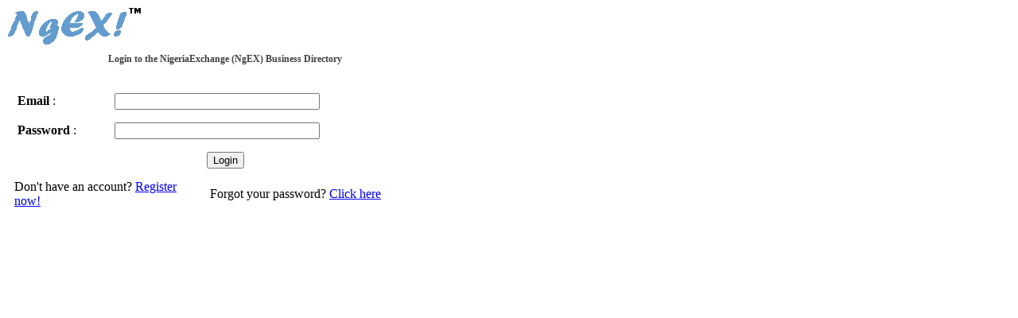

--- FILE ---
content_type: text/html; charset=UTF-8
request_url: https://ngex.com/bd/htmlpagelogin1.php?bid=bid58300cd4b7ece
body_size: 1304
content:
<!DOCTYPE HTML>
<html>
<head>
<meta charset="utf-8">
<meta name="viewport" content="width=device-width, initial-scale=1.0">
<title></title>
<meta name="description" content="" />
<meta name="keywords" content="" />
<meta name=viewport content="width=device-width, initial-scale=1">
<meta property="og:type" content="website"/>
<meta property="og:title" content=""/>
<meta property="og:url" content="http://www.ngex.com/bd/"/>
<meta property="og:image" content="http://www.ngex.com/bd/images/images_big.jpg"/>
<meta property="og:site_name" content="Global Directory of Nigerian Businesses | NgEX Business Directory"/>
<meta property="og:description" content=""/>
<meta property="fb:app_id" content="630183353707397"/>

<script type="text/javascript" src="http://ajax.googleapis.com/ajax/libs/jquery/1.3.2/jquery.min.js"></script>
<script type="text/javascript" src="http://ngex.com/bd/jspage1.js"></script>


<!-- Google Tag Manager -->
<script>(function(w,d,s,l,i){w[l]=w[l]||[];w[l].push({'gtm.start':
new Date().getTime(),event:'gtm.js'});var f=d.getElementsByTagName(s)[0],
j=d.createElement(s),dl=l!='dataLayer'?'&l='+l:'';j.async=true;j.src=
'https://www.googletagmanager.com/gtm.js?id='+i+dl;f.parentNode.insertBefore(j,f);
})(window,document,'script','dataLayer','GTM-5DC9DTZ');</script>
<!-- End Google Tag Manager -->

</head>
<body>
    <!-- Google Tag Manager (noscript) -->
<noscript><iframe src="https://www.googletagmanager.com/ns.html?id=GTM-5DC9DTZ"
height="0" width="0" style="display:none;visibility:hidden"></iframe></noscript>
<!-- End Google Tag Manager (noscript) -->

<style>
.sub-heading-bg{ font-size:12px;color:#404040;font-weight:bold;padding:5px 0px}
.table-border{bbackground:#FFFFFF}

</style>
<div class="table-border" id="logindiv" style="width:550px; height:300px;margin-top:10px">
<div><a href="http://ngex.com/bd/index.php"><img src="http://ngex.com/bd/images/original_ngex.gif" alt="" border="0"></a></div>
  <div align="center" class="sub-heading-bg">Login to the NigeriaExchange (NgEX) Business Directory</div>
 <div style="padding:0px 10px 0px 10px"> <table width="100%" cellpadding="2" cellspacing="2">
 <tr align="center">
                <td colspan="2" height="20"><div class="error" id="login_error"><font color="#ff0000">Invalid email / password</font>&nbsp;</div><div id="loginstatus" style="display:none; text-align:center; font-style:italic; font-size:11px;">Please wait a moment.... </div></td>
    </tr>
                <tr> 
                  <td><strong>Email</strong> :</td>
                  <td><input class="input" type="hidden" name="bizz_id" id="bizz_id" value="bid58300cd4b7ece" style="width:250px"><input class="input" type="hidden" name="verifycol" id="verifycol" value="" style="width:250px"><input class="input" type="text" name="usname" id="usname" value="" style="width:250px"></td>
                </tr>
				<tr><td colspan="2" height="4"></td></tr>
                <tr> 
                  <td><strong>Password</strong> :</td>
                  <td><input class="input" type="password" name="pwd" id="pwd" value="" style="width:250px"></td>
                </tr>
               <tr><td colspan="2" height="4"></td></tr>
			   <tr> 
                  <td colspan="2" align="center"><input class="button" type="button" name="Sub" value="Login" id="submit_button" align="middle"><span id="pre_loader"></span> </td>
      </tr>
</table>
<table width="87%" cellspacing="0" cellpadding="0" style="margin-top:10px">
  <tr>
    <td width="52%">Don't have an account? <a href="http://ngex.com/bd/add_a_business/">Register now!</a></td>
    <td width="48%" align="right">Forgot your password? <a href="http://ngex.com/bd/_forgot_password.php">Click here</a></td>
  </tr>
</table>

</div></div>
</body>


--- FILE ---
content_type: application/javascript
request_url: https://ngex.com/bd/jspage1.js
body_size: 499
content:
$(function() {

  $('.error').hide();

  /*$('input.input').css({backgroundColor:"#FFFFFF"});

  $('input.input').focus(function(){

    $(this).css({backgroundColor:"#FFDDAA"});

  });

  $('input.input').blur(function(){

    $(this).css({backgroundColor:"#FFFFFF"});

  });*/



  $("#submit_button").click(function() {

		// validate and process form

		// first hide any error messages

    $('.error').hide({ duration: 500 });

	  document.getElementById('loginstatus').style.display='none';
	  var v='';

	  var usname		=	document.getElementById('usname').value;

	  var pwd			=	document.getElementById('pwd').value;

	  var bid           =   document.getElementById('bizz_id').value;
	  
	  if(document.getElementById('verifycol').value!='')
	  {
	  	var v           =   document.getElementById('verifycol').value;
	  }
	  var dataString = 'action=login&u='+usname+'&p='+ pwd+'&b='+ bid+'&v='+ v;

		

	  $.ajax({

	  type: "POST",

      url: "newloginajax1.php",

      data: dataString,

      success: function(msg) {

		//alert("Hi");

		//alert(msg);

		var msgArr  = msg.split("#@#");

		var status 	= msgArr[0];

		var txt 	= msgArr[1];
		var bid 	= msgArr[2];
		if(parseInt(status)==1){

			document.getElementById('loginstatus').style.display='block';
             
			 window.parent.document.location.href=txt;
			 
			 parent.colorbox.close();

		}else if(parseInt(status)==0){

			var str    = '';

			//var txtArr = txt.split("#@#");

			//for(var i=0;i<txtArr.length;i++){

				//$('#'+txtArr[i]).animate({"height": "toggle"}, { duration: 500 });

			//}

			//document.getElementById('login_error').style.display='block';

			$('.error').show({ duration: 500 });

			//$('#submit_button').show();

			/*$("#pre_loader").html('');

			$('#pre_loader').hide();*/

		}

	  }

     });

    return false;

	});

});

